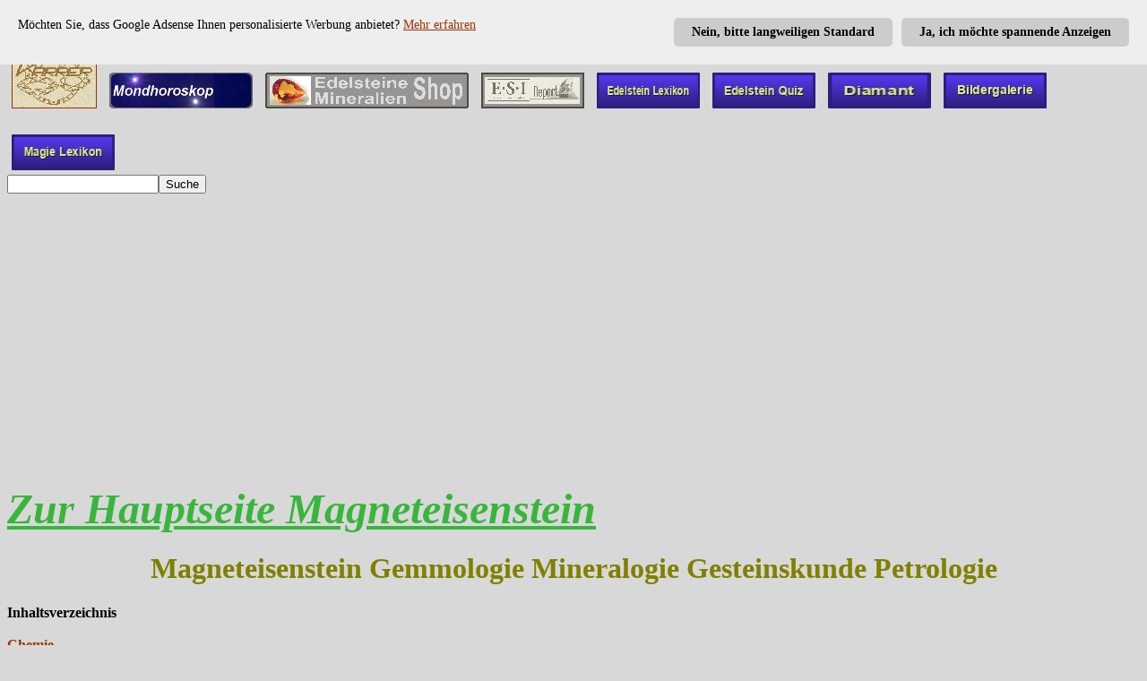

--- FILE ---
content_type: text/html
request_url: http://www.karrer-edelsteine.de/Lexikon/Syn_Experte_Magneteisenstein_Chemie.htm
body_size: 9638
content:
<!DOCTYPE HTML PUBLIC "-//W3C//DTD HTML 4.01 Transitional//EN"
        "http://www.w3.org/TR/html4/loose.dtd">


<html>



<head>
<!-- Google personalisierte Anzeigen -->
<script async src="/Scripts/adcookie.js"></script>
<div id="adcookie"></div> 




<script async src="//pagead2.googlesyndication.com/pagead/js/adsbygoogle.js"></script>
<script>
     (adsbygoogle = window.adsbygoogle || []).push({
          google_ad_client: "ca-pub-0315127086547346",
          enable_page_level_ads: true
     });
</script>
<!-- mobile /-->
<meta name="viewport" content="width=device-width, initial-scale=0.9">



<meta http-equiv="Content-Language" content="de">

<meta http-equiv="Content-Type" content="text/html; charset=windows-1252">

<meta name="GENERATOR" content="Microsoft FrontPage 4.0">

<meta name="ProgId" content="FrontPage.Editor.Document"> <meta http-equiv="language" content="de"> <meta http-equiv="content-language" content="de"> <meta name="language" content="deutsch, de">

<title>Magneteisenstein: Gemmologie Mineralogie Gesteinskunde Petrologie Chemie</title>

<meta name="author" content="Karrer">
<meta name="copyright" content="1999 by Karrer Edelsteine">
<meta name="DC.subject" content="Experten Wissen Chemie">

<meta name="keywords" content="Fachwissen,Magneteisenstein,Gemmologie,Mineralogie,Gesteinskunde,Petrologie,Chemie,Formel,Mohshärte,Dichte,Transparenz,Spaltbarkeit,Strichfarbe,Lichtbrechung,Fluoreszenz,Pleochroismus,Magnetismus,Doppelbrechung,Radioaktiv">
 

<meta name="description" content="Magneteisenstein: Gemmologie Mineralogie Gesteinskunde Petrologie Formel Härte Dichte Transparenz Spaltbarkeit Strichfarbe Lichtbrechung Fluoreszenz Strahlung Pleochroismus">  








<base target="_blank">

<!--<link rel="stylesheet" type="text/css" href="CSS/ke_style_grau.css">-->





<style type="text/css">
.auto-style1 {
	border-width: 1px;
}
.auto-style2 {
	border-width: 0;
}

body {
background-color : rgb(216, 216, 216);
color : rgb(0, 0, 0);
}
h1 {
color : #808000;
text-decoration : none;
text-align : center;
font-weight : bold;
font-size : 24pt;
}
h2 {
color : #0000FF;
text-decoration : none;
text-align : left;
font-weight : bold;
font-size : 18pt;
}
h3 {
color : #FF0000;
text-decoration : none;
text-align : left;
font-weight : bold;
font-size : 12pt;
}
h4 {
color : #FF0000;
text-decoration : none;
text-align : left;
font-weight : bold;
font-size : 12pt;
}
h5 {
text-decoration : none;
text-align : left;
font-weight : bold;
font-size : 12pt;
}
dt {
color : #FF0000;
text-decoration : none;
text-align : left;
font-weight : bold;
font-size : 12pt;
}
a:link {
color : rgb(153, 51, 0);
}
a:active {
color : rgb(204, 51, 0);
}
a:visited {
color : rgb(102, 102, 0);
}
img {
margin: 5px;
}
.mobil-shopartikel {
color : #0066CC;
font-size : 12pt;
font-weight : bold;
}
.google-autor {
color : #800000;
text-decoration : none;
text-align : left;
font-weight : bold;
font-size : 14pt;
}
.lexikon-register {
font-size : 36pt;
font-weight : bold;
}
.mobil-hauptseite {
color : #38B63C;
text-decoration : underline;
font-style : italic;
text-align : center;
font-weight : bold;
font-size : 36pt;
}
.empfehlung {
color : #008000;
text-decoration : none;
text-align : center;
font-weight : bold;
font-size : 14pt;
}
.datenschutz {
color : #0000FF;
text-decoration : none;
text-align : left;
font-weight : bold;
font-size : 12pt;
}
.edel-info {
color : #800000;
text-decoration : none;
text-align : center;
font-size : 12pt;
}
.home {
color : #660066;
text-decoration : none;
text-align : center;
font-weight : bold;
font-size : 12pt;
}
.fett {
font-weight : bold;
}
.kursiv {
font-style : italic;
}
</style>


<meta name="Microsoft Border" content="trb">
</head>



<body>

<!-- Cookie Abfrage /-->
<script async src="/Scripts/cookiechoices.js"></script>
<script>
  document.addEventListener('DOMContentLoaded', function(event) {
    cookieChoices.showCookieConsentBar('Diese Website verwendet Cookies. Mit Ihrem Besuch, stimmen Sie der Verwendung ausdrücklich zu.',
      'Zustimmen', 'Mehr erfahren', '/Scripts/cookiehinweis.htm');
  });
</script>
<!-- Cookie Abfrage Ende /-->

<br><br><!-- mögliche Werbung -->

 <div style="line-height: 300%">   
    <a href="../index.htm" target="_top" name="Top"><img border="1" src="../Bilder/Landscape_Logo_3.jpg" alt="Zum Edelstein Portal Home" title="Zum Edelstein Portal Home" width="93" height="70"></a>
	<a href="../K-Horoskop/Mondhoroskop.htm" target="Top"><img border="0" src="../Bilder/Landscape_Mondhoroskop.gif" alt="Gratis online Horoskop, Mondhoroskop. Jeden Tag neu." title="Gratis online Horoskop, Mondhoroskop. Jeden Tag neu." width="160" height="40"></a>
	<a href="../Shop_4/Shop_4.htm" target="Top"><img border="0" src="../Bilder/A_Button_Grey_Edelstein_Shop.jpg" alt="Zum Karrer Edelsteine Mineralien Shop. 2.000 Edelsteinartikel, über 150 Steinsorten" title="Zum Karrer Edelsteine Mineralien Shop. 2.000 Edelsteinartikel, über 150 Steinsorten" width="227" height="40"></a> 
	<a href="../Zeitung.htm" target="Top"><img border="0" src="../Bilder/A_Button_Grey_Edelstein_ESI.jpg" alt="Hauszeitung ESI Report" title="Hauszeitung ESI Report" width="115" height="40"></a>
	<a href="../Lexikon.htm" target="Top"><img border="0" src="../Bilder/Edelstein-Lexikon.png" alt="Edelsteine und Mineralien Lexikon" title="Edelsteine und Mineralien Lexikon" width="115" height="40"></a>
	<a href="../edelstein_quiz.htm" target="Top"><img border="0" src="../Bilder/Edelstei-Quiz.png" alt="Online Edelstein Quiz. 30 Fragen zu Edelsteinen, Mineralien, Heilsteine und Diamanten" title="Online Edelstein Quiz. 30 Fragen zu Edelsteinen, Mineralien, Heilsteine und Diamanten" width="115" height="40"></a>
	<a href="../Diamant.htm" target="Top"><img border="0" src="../Bilder/Diamant.png" alt="Alles über den Diamant, Brilliant" title="Alles über den Diamant, Brilliant" width="115" height="40"></a>
	<a href="../Bildergalerie/Bildergalerie_1.php" target="Top"><img border="0" src="../Bilder/Bildergalerie.png" alt="Edelsteine Bildergalerie" title="Edelsteine Bildergalerie" width="115" height="40"></a>      
	<a href="../Magisches_Lexikon.htm" target="top"><img border="0" src="../Bilder/Magie-Lexikon.png" alt="Lexikon der Magie" title="Lexikon der Magie" width="115" height="40"></a>	
<!-- GOOGLE Suche /-->
    <br>
    <form action="http://www.google.de/cse" id="cse-search-box" target="_blank">
    <input type="hidden" name="ie" value="ISO-8859-1" /><input type="hidden" name="cx" value="partner-pub-0315127086547346:g0r7t4-hxmt" />
    <input type="text" name="q" size="19" /><input type="submit" name="sa" value="Suche" />
	</form> 
 </div> 




<br>

<a href="Syn_Magneteisenstein.htm" target="_top"><span class="mobil-hauptseite">Zur
Hauptseite Magneteisenstein  </span></a>


<h1>Magneteisenstein Gemmologie Mineralogie Gesteinskunde Petrologie</h1>

<b>Inhaltsverzeichnis

<br>
<br>
<a href="#1." title="Chemischer Aufbau des Mineral, Edelstein nach der Gemmologie, oder auch Mineralogie, Gesteinskunde, oder Petrologie genannt." target="_top">Chemie</a>
<br><br>
<a href="#1.1" title="In der Gemmologie, oder auch Mineralogie, Gesteinskunde, oder Petrologie genannt, gibt die Formel den chemischen Aufbau des Minerals, Gesteins an."  target="_top">Chemische Formel</a>
<br><br>
<a href="#1.2" title="Die Härte Mohshärte von Mineralien Edelsteinen in der Mineralogie Gemmologie nach der Härteskala Friedrich Mohs (scale of hardness). Bestimmen ermitteln messen" target="_top">Härte, Mohshärte</a>
<br><br>
<a href="#1.3" title="Die Dichte eines Körpers ist das Verhältnis seines Volumen zu seiner Masse. In der Gemmologie, Mineralogie, Petrologie in Gramm pro Kubikzentimeter" target="_top">Dichte, Spezifisches Gewicht</a>
<br><br>
<a href="#1.4" title="In der Gemmologie, Mineralogie, Gesteinskunde und Petrologie versteht man unter Transparenz die Eigenschaft Lichtdurchlässig zu sein" target="_top">Transparenz</a>
<br><br>
<a href="#1.5" title="In der Gemmologie Mineralogie Gesteinskunde Petrologie ist die Spaltbarkeit die Neigung der Mineralien an ihren parallelen Kristallgittern zu brechen, abspalten" target="_top">Spaltbarkeit, Bruch</a>
<br><br>
<a href="#1.6" title="In der Gemmologie, oder auch Mineralogie, Gesteinskunde, oder Petrologie genannt ordnet die Mineralebene das Mineral zu den entsprechenden Mineralklassen." target="_top">Mineralebene Mineralklasse</a>
<br><br>
<a href="#1.7" title="In der Gemmologie, Mineralogie, Gesteinskunde, oder Petrologie, gibt das Kristallsystem die Anordnung der Achsen im Kristallaufbau der Mineralien und Gesteine an." target="_top">Kristallsystem</a>
<br><br>
<a href="#1.8" title="Unter Strichfarbe verstehen Mineralogen den Farbabrieb eines Minerals auf einer speziell definierten Porzellanoberfläche. Gemmologie Gesteinskunde Petrologie." target="_top">Strichfarbe</a>
<br><br>
<a href="#1.9" title="Brechzahl, oder Lichtbrechung ist die Eigenschaft eines Objektes das Licht zu brechen. Anwendung in der Gemmologie Gesteinskunde Petrologie Mineralogie." target="_top">Lichtbrechung, Brechzahl, Dispersion</a>
<br><br>
<a href="#1.10" title="Als Doppelbrechung wird die Eigenschaft bezeichnet, einen Lichtstrahl in zwei parallele Lichtstrahlen aufzuteilen. Sie wurde von Erasmus Bartholin entdeckt." target="_top">Doppelbrechung</a>
<br><br>
<a href="#1.11" title="Fluoreszenz und Phosphoreszenz ist die charakteristische Leuchterscheinung bei Mineralien nach der Bestrahlung mit Röntgen oder Lichtstrahlen." target="_top">Fluoreszenz, Phosphoreszenz, Lumineszenz</a>
<br><br>
<a href="#1.12" title="Mineralogen verwenden den Begriff Pleochroismus um eine Art Farbenwechsel, beim Drehen, eines Minerales, Edelsteins zu beschreiben." target="_top">Pleochroismus, Dichroismus</a>
<br><br>
<a href="#1.13" title="In der Gemmologie, Gesteinskunde, Petrologie, oder Mineralogie spielt der Magnetismus des Minerals eine wichtige Rolle bei der Bestimmung des Steines." target="_top">Magnetismus</a>
<br><br>
<a href="#1.14" title="In der Gemmologie, Gesteinskunde, Petrologie, Mineralogie spielt die natürliche radioaktive Strahlung des Minerals eine Rolle bei der Bestimmung des Steines." target="_top">Radioaktivität</a>
<br><br>
<a href="#2." title="Bei der Mineralbestimmung in der Gemmologie, Gesteinskunde, Petrologie, Mineralogie ist die Farbe meist das erste Kriterium zur Mineral Bestimmung." target="_top">Farbe und Farbgebung</a>
<br><br>
<a href="#3." title="Was muss im allgemeinen Umgang mit dem Mineral beachtet werden und welche Gefahren bestehen bei der Bearbeitung Schleifen u.s.w." target="_top">Gefahren und Warnhinweise</a>
</b>
<br>
<br>


<h2><a name="1."></a>1. Magneteisenstein Chemie</h2>



<h3><a name="1.1"></a>1.1 Chemische Formel</h3>



Die <a href="Erkl_Periodensystem.htm" target="_blank">Chemische Formel</a> des
Magneteisenstein: <b>  Fe<sub>3</sub>O<sub>4</sub> + Al, Mg, Cr, Ni, Co</b>&nbsp;&nbsp;<b>&nbsp;</b>

<br><br>
<h3><a name="1.2"></a>1.2 Härte, Mohshärte</h3>

Die Härte, <a href="Erkl_Mohshaerte.htm" target="_blank">Mohshärte</a>
des Magneteisenstein = <b> 5,5 - 6,5</b>

<br>
Die Mohshärte ist eine Einheit, welche die einfache Bestimmung der Härte
eines Steines ermöglicht. Sie ist zurückzuführen auf eine Skala, welche von dem
Harzer <a href="Erkl_friedrich_mohs.htm" target="_blank">Friedrich Mohs</a> im 19.Jahrhundert aufgestellt wurde.
Die Härteskala geht von 1 - 10.

<br><br>


<img border="0" hspace="20" src="../Bilder/Erkl_Friedrich_Mohs_2.jpg" align="left"  alt="Friedrich Mohs wird am 29.01.1773 in Gernrode (Harz), als Sohn eines
Kaufmannes geboren. Er lebte von 29.01.1773 bis 29.09.1839" title="Friedrich Mohs wird am 29.01.1773 in Gernrode (Harz), als Sohn eines
Kaufmannes geboren. Er lebte von 29.01.1773 bis 29.09.1839" width="158" height="193">
<span class="fett">Friedrich Mohs</span>
<br>Friedrich Mohs wird am 29.01.1773 in Gernrode (Harz), als Sohn eines Kaufmannes geboren. 
<br>Als Student an der Universität Halle eignet er sich sein Wissen über Mathematik, Physik und Chemie an, welches er an der Bergakademie Freiberg (Sachsen) vergrößert. In Freiberg wird er durch einen Lehrer mit der <a href="Erkl_Steinkunde.htm">
Steinkunde</a> bekannt gemacht. Nach seinem Studium wird er Bergarbeiter im Harz. Er hebt sich vor allem durch seine außergewöhnliche Art Mineralien zu ordnen ab.
<br>Er ordnet sie nach dem physikalischen und nicht nach dem chemischen Aspekt.
<br>1812 wird er Professor am Joanneum in Graz. In dieser Zeit erstellt er auch die berühmte <a href="../Lexikon/Erkl_Mohshaerte.htm" target="_blank">mohs'sche
Härteskala.</a> 
<br>1817 wird er Lehrer an der Bergakademie.
<br>1826 wird Friedrich Mohs
als Professor für Mineralogie an die Wiener Universität berufen.
<br>Friedrich Mohs stirbt am 29.09.1838.

<br>
<br>

<br><br>
<h3><a name="1.3"></a>1.3 Dichte, Spezifisches Gewicht</h3>


Die <a href="Erkl_Dichte.htm" target="_blank">Dichte</a>
des Magneteisenstein liegt bei&nbsp;&nbsp; <b>5,2 g/cm<sup>3&nbsp;</sup></b>
<br>
Die Dichte eines Körpers ist das Verhältnis seines
Volumen zu seiner Masse. Bei Mineralien wird die Dichte in Gramm pro
Kubikzentimeter angegeben.



<br><br>
<img border="0"  hspace="20" src="../Bilder/Erkl_Dichte.jpg" align="left"  alt="Das spezifische Gewicht (Dichte) eines Steines besagt wie
viel Gramm ein Kubikzentimeter des vorliegenden Materials wiegt." title="Das spezifische Gewicht (Dichte) eines Steines besagt wie
viel Gramm ein Kubikzentimeter des vorliegenden Materials wiegt." width="240" height="178">
<br>
<span class="fett">Dichte Definition:</span>
<br>
Das spezifische Gewicht (Dichte) eines Steines besagt wie
viel Gramm ein Kubikzentimeter des vorliegenden Materials wiegt. 
<br>Einfach ermittelt man die Dichte eines Steines indem man das Wasser als Bezugsystem
nimmt. Denn ein Kubikzentimeter Wasser wiegt 1 Gramm. Somit ist die Dichte 1.
Man kann jetzt auf unkomplizierte Weise die Dichte ermitteln. Dazu braucht man nur
eine Federwaage.
<br>Zuerst misst man das Gewicht des Gegenstandes an der Luft. Dann hält man das Stück
in das Wasser. Dort wird es nun weniger wiegen. Nun nimmt man die Differenz
zwischen dem ersten und dem zweiten Gewicht, dann weiß man wie viel Gewicht der
Auftrieb des Wassers weg nimmt. Man muss nur noch das Luftgewicht durch diese
Zahl teilen, und schon hat man die Dichte.
<br><br>
<span class="fett">Beispiel:</span>
<br>Ihr Stein wiegt an der Luft 5,7 Gramm. 
<br>Tauchen sie ihn in Wasser zeigt die Federwaage nur noch 3,4 Gramm an.

<br>5,7 minus 3,4 ist 2,3
<br>5,7 geteilt durch 2,3 ist ungefähr 2,48
<br>Somit besitzt ihr Stein eine Dichte von 2,48 g/cm<sup>3</sup>

<br>
<br>

<h3><a name="1.4"></a>1.4 Transparenz</h3>

Magneteisenstein <a href="Erkl_Transparenz.htm">Transparenz</a> 
ist nicht vorhanden. Der Magneteisenstein ist undurchsichtig. 

Das Wort Transparenz kommt aus dem Lateinischen trans = durch und parere = zeigen.
<br>

Unter Transparenz bei Edelsteinen und Mineralien versteht man die Eigenschaft
Lichtdurchlässig zu sein. Dieses kann bei Mineralien von Undurchsichtig bis
Durchsichtig sein. Eine genaue Definition der Begriffe gibt es leider nicht.
Deshalb muss man die Begriffe wie z.B. &quot;leicht durchscheinend&quot;
entsprechend interpretieren. Gerade für den Laien ist die Angabe der
Transparenz eines Steines aber ein einfaches und leicht verständliches
Kriterium in der Bestimmung seiner Steine.


<br><br>
<h3><a name="1.5"></a>1.5 Spaltbarkeit, Bruch</h3>


Die <a href="Erkl_spaltbarkeit.htm" target="_blank">Spaltbarkeit</a>
des Magneteisenstein ist

 schlecht. Der Bruch des Magneteisenstein ist spröde. Der Bruch ist Muschelförmig. Hier spricht man auch von Muschelig. 
<br>
Spaltbarkeit
ist die Neigung der Mineralien an ihren Parallelen Kristallstrukturen
(Kristallgitter) zu brechen, sich abspalten.
<br>
Bruch
ist das Verhalten von Mineralien bei Druckeinwirkung, oder Schläge, keine
glatten Flächen Abzuspalten, eben nur zu brechen, oder zu bröseln.

<br><br>
<h3><a name="1.6"></a>1.6 Mineralebene, Mineralklasse</h3>

Der Magneteisenstein gehört zur <a href="Erkl_Mineralebene.htm">Mineralebene, Mineralklasse</a> der Oxide.


<br><br>
<h3><a name="1.7"></a>1.7 Kristallsystem</h3>



Das <a href="Erkl_Kristallklassen.htm" target="_blank">Kristallsystem</a> 
des Magneteisenstein ist Kubisch.

<br>
Wir unterscheiden zwischen verschiedenen

 <a href="Erkl_Kristallklassen.htm" target="_blank">Kristallsystemen</a>, welche

durch die Anordnung der Achsen zu unterscheiden sind. Die Achsen sind maßgeblich

für die Anordnung der Atome. Auf jeder Achse liegen Atome, und je nach dem wie

die Achsen liegen, und wie viele vorhanden sind, liegen auch die Atome.

Vereinfacht kann man sagen, dass auf jedes Achsenende eine Fläche kommt. Somit

entsteht die Form des Kristalls.



<br><br>
<h3><a name="1.8"></a>1.8 Strichfarbe</h3>





Die Strichfarbe des Magneteisenstein ist Schwarz.
<br>
Unter der Strichfarbe verstehen Mineralogen den Farbabrieb
eines Minerals auf einer speziell definierten Porzellanoberfläche (relativ raue
und unglasierte Oberfläche). Das zu bestimmende Mineral wird dabei mit Druck
über die Porzellanfläche gezogen. Das dabei entstehende Pulver,
beziehungsweise dessen Farbe ist die Strichfarbe.
<br>
<b>Achtung:</b> Die Strichfarbe kann durch aus erheblich
von der eigentlichen Farbe des Minerals abweichen.
<br>
Das Verfahren der Strichfarbe wird hauptsächlich beim
Unterscheiden, optisch sehr ähnlicher Mineralien angewendet, da eben die
Strichfarbe nicht identisch mit der Farbe des Minerals ist.
<br>
Die Bestimmung der Strichfarbe ist ein sehr einfaches
Verfahren um ähnliche Mineralien unterscheiden zu können. Für den Laien ist
es aber oft schwierig den Abrieb richtig zu deuten. Daher gilt der alte
Grundsatz: Die Übung macht den Meister. Nur durch regelmäßige Übung kann ein
Mineral über die Strichfarbe unterschieden werden.
<br>
<b>Achtung:</b> Alleine über die Strichfarbe ist ein
Mineral nicht zu definieren.
<br>
Weiter sollte bedacht werden, dass die Ermittlung der
Strichfarbe nur eines von vielen Maßnahmen ist, um ein Mineral zu bestimmen.
Die Strichfarbe sollte daher immer nur ein Teil der Bestimmung sein.

<br><br>
<h3><a name="1.9"></a>1.9 Lichtbrechung, Brechzahl, Dispersion</h3>

Die Lichtbrechungszahl (Brechzahl) des Magneteisenstein gibt es
nicht. Der Magneteisenstein ist undurchsichtig. <br>
Brechzahl, Lichtbrechung ist die Eigenschaft eines Objektes
das Licht zu brechen.
<br><br>
Brechzahl, Lichtbrechung ist die Eigenschaft eines Objektes das Licht zu brechen.
<br>
Die Lichtbrechung hat in der Mineralienbestimmung einen hohen Stellenwert. Der Laie
dagegen hat, alleine schon aus Kostengründen, nur wenig mit der Messung der
Lichtbrechung zu tun. Das Wissen der Brechzahl, kann dagegen sehr nützlich
sein.
<br>
<br>
<img border="0"  hspace="20" src="../Bilder/Erkl_Stab_im_Wasser.jpg" align="left" width="165" height="171" alt="Ein einfaches Beispiel der Lichtbrechung" title="Ein einfaches Beispiel der Lichtbrechung">
<span class="fett">Ein einfaches Beispiel der Lichtbrechung:</span> 
<br>Nehmen sie einen geraden Stab und halten sie ihn bis zur Hälfte unter Wasser. Ab der
Wasseroberfläche scheint sich der Stab zu &quot;Krümmen&quot;.
<br>Dies wird die Lichtbrechung genannt. Und genau wie im Wasser wird das
Licht auch im Edelstein gebrochen. Das hängt damit zusammen, dass das Licht in
der Luft eine andere Geschwindigkeit besitzt wie im Wasser oder in irgendeiner
anderen Aggregatform. Schräg auftreffende strahlen (und Licht trifft schräg
auf) wird dann anders abgelenkt, hervorgerufen durch die
Geschwindigkeitsänderung.
<br>
Lichtbrechungsindex
<br>
Lichtbrechungsindex wird dadurch errechnet, dass man den Sinuswert des Einfallwinkels durch den Sinuswert des Brechungswinkels teilt.
Da es aber relativ schwer ist bei einem Stein die
Lichtstrahlen zu erkennen, die ein- und ausfallen, und jene auch noch mit dem
Geodreieck oder dem Winkelmesser nachzumessen, gibt es auch Geräte die den Wert
messen. Dieses Gerät heißt Refraktormeter.
<br>
Solche Bestimmungen helfen des öfteren bei der genauen
Bestimmung eines Steines, wenn die Optik allein nicht mehr hilft

<br>
<br>

<br><br>
<h3><a name="1.10"></a>1.10 Doppelbrechung</h3>
Der Magneteisenstein besitzt keine Doppelbrechung. Der Magneteisenstein
ist undurchsichtig. 
<br>
Als Doppelbrechung wird die Eigenschaft bezeichnet, einen
Lichtstrahl in zwei parallele Lichtstrahlen aufzuteilen. Die Doppelbrechung
wurde 1669 von dem Dänen Erasmus Bartholin (1625 - 1698) erstmals beim Calcit entdeckt
und dokumentiert.

<br>
Ermittelt wird eine Doppelbrechung durch ein
Polarisationsmikroskop.


<br><br>
<h3><a name="1.11"></a>1.11 Fluoreszenz, Phosphoreszenz, Lumineszenz</h3>


Der Magneteisenstein zeigt keine Fluoreszenz. Phosphoreszenz ist nicht zu beobachten.
<br>
Fluoreszenz ist die charakteristische Leuchterscheinung z.
B. bei Mineralien nach der Bestrahlung mit Röntgen oder Lichtstrahlen. Manch
einer Spricht bei der Fluoreszenz auch von &quot;kaltem Leuchten&quot;. Aber
Achtung: Unter kaltem Leuchten versteht man auch die Phosphoreszenz. Der
Unterschied liegt darin, dass die Fluoreszenz sofort nach der Wegnahme der
Strahlenquelle erlischt. Bei der Phosphoreszenz dagegen bleibt der Effekt über
einen längeren Zeitraum erhalten. (Phosphorszierende Punkte auf Armbanduhren).
Dann gibt es noch die Lumineszenz. Bei Lumineszenz handelt es
sich um ein kurzes Nachleuchten. Die Lumineszenz liegt quasi zwischen der
Fluoreszenz und der Phosphoreszenz.

<br><br>
<h3><a name="1.12"></a>1.12 Pleochroismus, Dichroismus, Trichroismus</h3>

Der Magneteisenstein zeigt keinen Pleochroismus.
<br>
Der Name Pleochroismus stammt aus dem Griechischem und
bedeutet so viel wie mehr Farben. Pleon = Mehr und Chroma = Farbe). Mineralogen
verwenden den Begriff Pleochroismus um eine Art Farbenwechsel eines Minerales zu
beschreiben. Durch drehen des Minerals verändert der Stein seine Farbe, seine
Farbtiefe. Diese Farbveränderung ist aber entscheidend von der Wellenlänge der
Lichtquelle abhängig z.B. Kunstlicht oder Tageslicht. Pleochroismus kann bei
Durchsichtigen wie auch undurchsichtigen Mineralien auftreten. Die extremste
Form des Pleochroismus kann dazu führen, dass ein Mineral aus der einen
Betrachtungsrichtung völlig undurchsichtig ist und aus der anderen stark
durchscheinend ist.

<br>
Wichtig ist der Pleochroismus bei der Mineralienbestimmung
und der Weiterverarbeitung. Besonders wichtig ist der Pleochroismus für den
Edelsteinschleifer, der seinen Schliff nach dem Pleochroismus, Farbtiefe richten
muss um das optimale Ergebnis zu erzielen.

<br>
Gemessen wird der Pleochroismus mit einem Dichroskop, auch
Haidingerlupe genannt, nach seinem Erfinder Wilhelm Karl Ritter von Haidinger
(1795 - 1871). Man kann sich das Dichroskop wie ein mini Fernrohr vorstellen.
Auf einer Seite befindet sich eine Linse (durch die man hindurchblickt), die
andere Seite (vor der das zu prüfende Mineral kommt) ist offen. In der Mitte
des &quot;Fernrohres&quot; ist ein Calcit eingesetzt welcher den Lichtstrahl in
zwei parallele Lichtstrahlen teilt (Doppelbrechung). Die Lichtstrahlen des zu
beurteilenden Minerales müssen den Calcit Passieren und die dabei auftretenden
Farben werden zur Bezeichnung des Pleochroismus herangezogen. Das zu prüfende
Mineral muss dabei in Position und Richtung verändert werden (drehen).

<br>
Der Pleochroismus ist eine weitere Methode die bei der
Mineralienbestimmung verwendet wird. Alleine durch die Messung des Pleochroismus
ist ein Mineral aber nicht zu bestimmen. Für den Laien ist die Bestimmung des
Pleochroismus nur mit viel Übung aussagekräftig.



<br><br>
<h3><a name="1.13"></a>1.13 Magnetismus</h3>

Der Magneteisenstein weist einen starken natürlichen Magnetismus auf.&nbsp;

<br><br>
<h3><a name="1.14"></a>1.14 Radioaktivität</h3>

Der Magneteisenstein weist keine natürliche Radioaktivität auf.&nbsp;
<br>
Das Wort <a href="../Lexikon/Erkl_Radioaktivitaet.htm" target="_blank"> Radioaktivität</a> kommt aus dem Lateinischen Radius
= Strahl.

<br>
Das Französische Wort Radioactivité geht auf Frau Marie Curie zurück. 
<br>Die Worte <span class="kursiv ">Radioaktivität</span> und <span class="kursiv ">Radioaktive Strahlung</span> werden
Umgangssprachlich oft verwechselt, oder als Synonym für das andere verwendet.
<br>
Radioaktivität ist der Zerfall von Atomkernen unter Änderung
der Kernladung, Energie und Masse. Wenn das zerfallene Nuklid (eine durch
Massenzahl und Ordnungszahl festgelegte &quot;Atomsorte&quot;) künstlich
erzeugt wurde spricht man von künstlicher Radioaktivität. Handelt es um
natürliches Nuklid spricht man von natürlicher Radioaktivität. Das Wort
Nuklid kommt aus dem Lateinischen und bedeutet: Nucleus = Kern. Eine natürliche
Radioaktivität findet man bei allen Elementen mit einer Ordnungszahl größer
80. <a href="Erkl_Periodensystem.htm" target="_blank">Periodentabelle</a>.

<h3>Radioaktive Strahlung bei Mineralien, Edelsteine</h3>
Bei der Radioaktiven Strahlung von Edelsteinen und Mineralien
unterscheidet man zwischen der natürlichen Radioaktiven Strahlung und der
künstlichen Radioaktiven Strahlung.

<h4>Künstliche Radioaktive Strahlung von Mineralien</h4>

Vom Menschen bewusst erzeugte Strahlung in Mineralien nennt man
künstliche Radioaktivität. Wobei es dabei nicht um die Strahlung als solches
geht. Ganz im Gegenteil. Die Strahlung ist nur ein unangenehmer Nebeneffekt, der
sehr oft die <a href="Erkl_Faelschung.htm" target="_blank">Fälschung</a> von
Edelsteinen entlarvt. Dass diese Strahlung auch Gesundheitsschädlich sein kann
wird oft von den Produzenten und Händlern verschwiegen. Ein Typisches Beispiel
für diese Praxis ist das bestrahlen von <a href="Blau_Topas.htm" title="Topas Gemmologie Mineralogie Gesteinskunde Petrologie. Heilsteinkunde Heilstein Wirkung Anwendung Esoterik Astrologie. Wert Preis. Im online Shop kaufen" target="_blank">blauem
Topas</a>, der durch die Radioaktive Bestrahlung ein tieferes, schöneres Blau
erhält, was letzten Endes einen höheren Preis und damit Gewinn für den
Händler bedeutet. Mittlerweile gibt es kaum mehr unbestrahlten blauen Topas.

<h4>Natürliche Radioaktive Strahlung von Mineralien</h4>

Es gibt eine Vielzahl natürlich strahlender Mineralien, deren
Strahlung durchaus Gesundheitsschäden hervorrufen kann. Natürlich strahlende
Mineralien sollten deshalb immer mit Vorsicht behandelt werden. Denken Sie immer
daran. Radioaktive Strahlung kann man weder sehen, noch fühlen, noch
schmecken.
<br><br>
<a href="Erkl_Radioaktivitaet.htm">
Mehr über Radioaktivität und Strahlung unter ---></a>


<br>
<br>

<br><br>
<h2><a name="2."></a>2. Farbe und Farbgebung</h2>
Die Farbe des  Magneteisensteinist nahezu schwarz, in der Regel glänzend.

<br><br>
<h2><a name="3."></a>3. Gefahrenhinweise und Warnhinweise</h2>

Über den Magneteisenstein liegen keine Gefahrenhinweise, oder
Warnhinweise vor.



<br><br>
<h2>Viele weitere Informationen, rund um den Magneteisenstein, finden Sie auf der
Hauptseite:</h2>

<a href="Syn_Magneteisenstein.htm" target="_top"><span class="mobil-hauptseite">Zur
Hauptseite Magneteisenstein</span></a>

<br><br><br>







<p align="center">
<span class="empfehlung">Lord Geward</span>
<br>
<span class="datenschutz">
Ein rasantes Fantasy Abenteuer vor realistischer Kulisse.<br>
Spannend Böse, doch voller Liebe und Sehnsucht.<br>
Ein Appell an Moral, Mitgefühl und Verantwortung.</span>
<br>
<a href="https://www.amazon.de/Lord-Geward-Peter-Karrer-ebook/dp/B005YY8PD6/ref=sr_1_1?ie=UTF8&qid=1528361183&sr=8-1&keywords=lord+geward" target="_blank" rel="nofollow"><img border="0" src="../Bilder/Edelsteine_Shop_Cover_Lord_Geward_tn.jpg" width="130" height="179" alt="Buch" title="Buch"></a>
<br>
<span class="datenschutz">Als günstiges Ebook bei vielen Shops.
<br>
z.B. bei:</span>
<b><br>
<a href="https://www.amazon.de/Lord-Geward-Peter-Karrer-ebook/dp/B005YY8PD6/ref=sr_1_1?ie=UTF8&qid=1528361183&sr=8-1&keywords=lord+geward" target="_blank" rel="nofollow">Amazon---></a>

<br><br>
<a target="_blank" rel="nofollow" href="http://www.youtube.com/watch?v=m_SKkSlr4MI&amp;list=SPnZoOTGhX1lp_QptPXgwvaXfBw5UyeM86&amp;feature=share">Als Youtube Hörbuch---></a>
<br><br>
<a href="http://www.lord-geward.de/Lord_Geward/Lord_Geward_001.htm" target="_blank" rel="nofollow">Gratis reinlesen---></a>
<br><br>
<a href="http://www.lord-geward.de" target="_blank" rel="nofollow">Mehr zum Autor und Lord Geward---></a></b>
<br><br><br><br>



<a href="../ourself.htm" target="_blank">Wir über uns >>></a>
<br><br>
<a href="../impressum.htm" target="_blank">Impressum - Datenschutzerklärung >>></a>


<p class="edel-info">Senden Sie Fragen oder Kommentaren zu dieser
Website an <a href="mailto:&#107;&#114;&#105;&#116;&#105;&#107;&#95;&#107;&#97;&#114;&#114;&#101;&#114;&#64;&#107;&#97;&#114;&#114;&#101;&#114;&#45;&#101;&#100;&#101;&#108;&#115;&#116;&#101;&#105;&#110;&#101;&#46;&#100;&#101;" title= "Haben Sie Fragen, oder Anregungen, dann schreiben Sie uns doch"> E-Mail&nbsp;
</a><br>Copyright © 2001 Karrer Edelsteine
<br>Druckfehler und Irrtümer vorbehalten. Abbildungen sind nicht maßstabsgetreu.
<br>Veröffentlichung, auch auszugsweise, nur mit schriftlicher Genehmigung.</p>

</body>



</html>



--- FILE ---
content_type: text/html; charset=utf-8
request_url: https://www.google.com/recaptcha/api2/aframe
body_size: 264
content:
<!DOCTYPE HTML><html><head><meta http-equiv="content-type" content="text/html; charset=UTF-8"></head><body><script nonce="hinvBhIffscHmFnx3fiGrA">/** Anti-fraud and anti-abuse applications only. See google.com/recaptcha */ try{var clients={'sodar':'https://pagead2.googlesyndication.com/pagead/sodar?'};window.addEventListener("message",function(a){try{if(a.source===window.parent){var b=JSON.parse(a.data);var c=clients[b['id']];if(c){var d=document.createElement('img');d.src=c+b['params']+'&rc='+(localStorage.getItem("rc::a")?sessionStorage.getItem("rc::b"):"");window.document.body.appendChild(d);sessionStorage.setItem("rc::e",parseInt(sessionStorage.getItem("rc::e")||0)+1);localStorage.setItem("rc::h",'1769796820048');}}}catch(b){}});window.parent.postMessage("_grecaptcha_ready", "*");}catch(b){}</script></body></html>